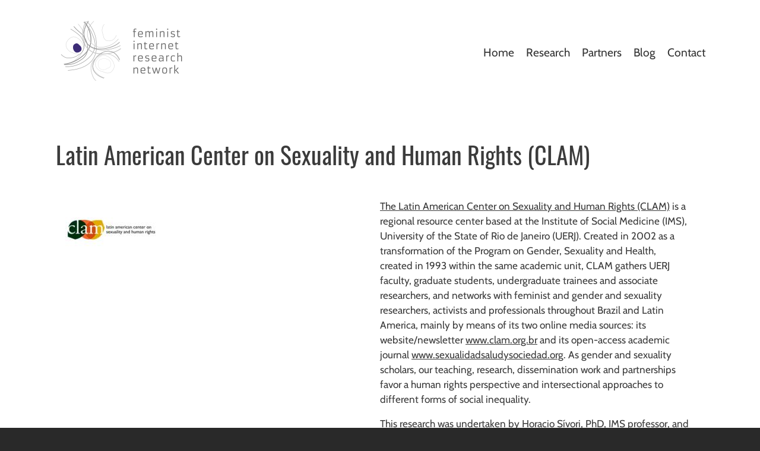

--- FILE ---
content_type: text/html; charset=UTF-8
request_url: https://firn.genderit.org/researcher/latin-american-center-sexuality-and-human-rights-clam
body_size: 6208
content:
<!DOCTYPE html>
<html lang="en" dir="ltr">
  <head>
    <meta charset="utf-8" />
<script>var _paq = _paq || [];(function(){var u=(("https:" == document.location.protocol) ? "https://matomo.apc.org/" : "https://matomo.apc.org/");_paq.push(["setSiteId", "21"]);_paq.push(["setTrackerUrl", u+"matomo.php"]);_paq.push(["setDoNotTrack", 1]);if (!window.matomo_search_results_active) {_paq.push(["trackPageView"]);}_paq.push(["setIgnoreClasses", ["no-tracking","colorbox"]]);_paq.push(["enableLinkTracking"]);var d=document,g=d.createElement("script"),s=d.getElementsByTagName("script")[0];g.type="text/javascript";g.defer=true;g.async=true;g.src=u+"matomo.js";s.parentNode.insertBefore(g,s);})();</script>
<meta name="Generator" content="Drupal 10 (https://www.drupal.org)" />
<meta name="MobileOptimized" content="width" />
<meta name="HandheldFriendly" content="true" />
<meta name="viewport" content="width=device-width, initial-scale=1, shrink-to-fit=no" />
<meta http-equiv="x-ua-compatible" content="ie=edge" />
<link rel="icon" href="/themes/custom/firn/favicon.ico" type="image/vnd.microsoft.icon" />
<link rel="canonical" href="https://firn.genderit.org/researcher/latin-american-center-sexuality-and-human-rights-clam" />
<link rel="shortlink" href="https://firn.genderit.org/node/22" />

    <title>Latin American Center on Sexuality and Human Rights (CLAM) | Feminist Internet Research Network</title>
    <link rel="stylesheet" media="all" href="/core/modules/system/css/components/align.module.css?t8sx7z" />
<link rel="stylesheet" media="all" href="/core/modules/system/css/components/fieldgroup.module.css?t8sx7z" />
<link rel="stylesheet" media="all" href="/core/modules/system/css/components/container-inline.module.css?t8sx7z" />
<link rel="stylesheet" media="all" href="/core/modules/system/css/components/clearfix.module.css?t8sx7z" />
<link rel="stylesheet" media="all" href="/core/modules/system/css/components/details.module.css?t8sx7z" />
<link rel="stylesheet" media="all" href="/core/modules/system/css/components/hidden.module.css?t8sx7z" />
<link rel="stylesheet" media="all" href="/core/modules/system/css/components/item-list.module.css?t8sx7z" />
<link rel="stylesheet" media="all" href="/core/modules/system/css/components/js.module.css?t8sx7z" />
<link rel="stylesheet" media="all" href="/core/modules/system/css/components/nowrap.module.css?t8sx7z" />
<link rel="stylesheet" media="all" href="/core/modules/system/css/components/position-container.module.css?t8sx7z" />
<link rel="stylesheet" media="all" href="/core/modules/system/css/components/reset-appearance.module.css?t8sx7z" />
<link rel="stylesheet" media="all" href="/core/modules/system/css/components/resize.module.css?t8sx7z" />
<link rel="stylesheet" media="all" href="/core/modules/system/css/components/system-status-counter.css?t8sx7z" />
<link rel="stylesheet" media="all" href="/core/modules/system/css/components/system-status-report-counters.css?t8sx7z" />
<link rel="stylesheet" media="all" href="/core/modules/system/css/components/system-status-report-general-info.css?t8sx7z" />
<link rel="stylesheet" media="all" href="/core/modules/system/css/components/tablesort.module.css?t8sx7z" />
<link rel="stylesheet" media="all" href="/core/modules/views/css/views.module.css?t8sx7z" />
<link rel="stylesheet" media="all" href="/themes/contrib/bootstrap_barrio/css/components/variables.css?t8sx7z" />
<link rel="stylesheet" media="all" href="/themes/contrib/bootstrap_barrio/css/components/user.css?t8sx7z" />
<link rel="stylesheet" media="all" href="/themes/contrib/bootstrap_barrio/css/components/progress.css?t8sx7z" />
<link rel="stylesheet" media="all" href="/themes/contrib/bootstrap_barrio/css/components/node.css?t8sx7z" />
<link rel="stylesheet" media="all" href="/themes/contrib/bootstrap_barrio/css/components/affix.css?t8sx7z" />
<link rel="stylesheet" media="all" href="/themes/contrib/bootstrap_barrio/css/components/book.css?t8sx7z" />
<link rel="stylesheet" media="all" href="/themes/contrib/bootstrap_barrio/css/components/contextual.css?t8sx7z" />
<link rel="stylesheet" media="all" href="/themes/contrib/bootstrap_barrio/css/components/feed-icon.css?t8sx7z" />
<link rel="stylesheet" media="all" href="/themes/contrib/bootstrap_barrio/css/components/field.css?t8sx7z" />
<link rel="stylesheet" media="all" href="/themes/contrib/bootstrap_barrio/css/components/header.css?t8sx7z" />
<link rel="stylesheet" media="all" href="/themes/contrib/bootstrap_barrio/css/components/help.css?t8sx7z" />
<link rel="stylesheet" media="all" href="/themes/contrib/bootstrap_barrio/css/components/icons.css?t8sx7z" />
<link rel="stylesheet" media="all" href="/themes/contrib/bootstrap_barrio/css/components/image-button.css?t8sx7z" />
<link rel="stylesheet" media="all" href="/themes/contrib/bootstrap_barrio/css/components/item-list.css?t8sx7z" />
<link rel="stylesheet" media="all" href="/themes/contrib/bootstrap_barrio/css/components/list-group.css?t8sx7z" />
<link rel="stylesheet" media="all" href="/themes/contrib/bootstrap_barrio/css/components/media.css?t8sx7z" />
<link rel="stylesheet" media="all" href="/themes/contrib/bootstrap_barrio/css/components/page.css?t8sx7z" />
<link rel="stylesheet" media="all" href="/themes/contrib/bootstrap_barrio/css/components/search-form.css?t8sx7z" />
<link rel="stylesheet" media="all" href="/themes/contrib/bootstrap_barrio/css/components/shortcut.css?t8sx7z" />
<link rel="stylesheet" media="all" href="/themes/contrib/bootstrap_barrio/css/components/sidebar.css?t8sx7z" />
<link rel="stylesheet" media="all" href="/themes/contrib/bootstrap_barrio/css/components/site-footer.css?t8sx7z" />
<link rel="stylesheet" media="all" href="/themes/contrib/bootstrap_barrio/css/components/skip-link.css?t8sx7z" />
<link rel="stylesheet" media="all" href="/themes/contrib/bootstrap_barrio/css/components/table.css?t8sx7z" />
<link rel="stylesheet" media="all" href="/themes/contrib/bootstrap_barrio/css/components/tabledrag.css?t8sx7z" />
<link rel="stylesheet" media="all" href="/themes/contrib/bootstrap_barrio/css/components/tableselect.css?t8sx7z" />
<link rel="stylesheet" media="all" href="/themes/contrib/bootstrap_barrio/css/components/tablesort-indicator.css?t8sx7z" />
<link rel="stylesheet" media="all" href="/themes/contrib/bootstrap_barrio/css/components/ui.widget.css?t8sx7z" />
<link rel="stylesheet" media="all" href="/themes/contrib/bootstrap_barrio/css/components/tabs.css?t8sx7z" />
<link rel="stylesheet" media="all" href="/themes/contrib/bootstrap_barrio/css/components/toolbar.css?t8sx7z" />
<link rel="stylesheet" media="all" href="/themes/contrib/bootstrap_barrio/css/components/vertical-tabs.css?t8sx7z" />
<link rel="stylesheet" media="all" href="/themes/contrib/bootstrap_barrio/css/components/views.css?t8sx7z" />
<link rel="stylesheet" media="all" href="/themes/contrib/bootstrap_barrio/css/components/webform.css?t8sx7z" />
<link rel="stylesheet" media="all" href="/themes/contrib/bootstrap_barrio/css/components/ui-dialog.css?t8sx7z" />
<link rel="stylesheet" media="all" href="/themes/contrib/bootstrap_barrio/css/colors/messages/messages-white.css?t8sx7z" />
<link rel="stylesheet" media="all" href="/core/../themes/contrib/bootstrap_barrio/components/menu_main/menu_main.css?t8sx7z" />
<link rel="stylesheet" media="all" href="//cdn.jsdelivr.net/npm/bootstrap@5.0.0-beta1/dist/css/bootstrap.min.css" />
<link rel="stylesheet" media="all" href="/themes/custom/firn/css/colors.css?t8sx7z" />
<link rel="stylesheet" media="all" href="/themes/custom/firn/css/style.css?t8sx7z" />
<link rel="stylesheet" media="print" href="/themes/contrib/bootstrap_barrio/css/print.css?t8sx7z" />

    
  </head>
  <body class="layout-no-sidebars page-node-22 path-node node--type-researcher">
    <a href="#main-content" class="visually-hidden-focusable">
      Skip to main content
    </a>
    
      <div class="dialog-off-canvas-main-canvas" data-off-canvas-main-canvas>
    
<div id="page-wrapper">
  <div id="page">
  
           <header id="header"class="header" role="banner" aria-label="Site header">
          

  <section class="container">
   <div class="region region-firn-header row align-items-center justify-content-lg-end">
 	<div id="block-firn-logosmall" class="block-content-basic block block-block-content block-block-contentba28abcb-e71c-46f9-a7a1-7419c37f0d78 col-12 col-md-3">
  
    
      <div class="content">
      
            <div class="clearfix text-formatted field field--name-body field--type-text-with-summary field--label-hidden field__item"><p><a href="/"><img alt="Feminist Internet Research Network" src="/themes/custom/firn/images/firn-logo-small-purple.png" width class="align-left"></a></p></div>
      
    </div>
  </div>
<nav role="navigation" aria-labelledby="block-firn-mainnavigation-menu" id="block-firn-mainnavigation" class="block block-menu navigation menu--main col-12 col-md-9">
            
  <h2 class="visually-hidden" id="block-firn-mainnavigation-menu">Main navigation</h2>
  

        
              <ul class="clearfix nav navbar-nav" data-component-id="bootstrap_barrio:menu_main">
                    <li class="nav-item">
                          <a href="/" class="nav-link nav-link--" data-drupal-link-system-path="&lt;front&gt;">Home</a>
              </li>
                <li class="nav-item">
                          <a href="/research" class="nav-link nav-link--research" data-drupal-link-system-path="research">Research</a>
              </li>
                <li class="nav-item">
                          <a href="/partners" class="nav-link nav-link--partners" data-drupal-link-system-path="partners">Partners</a>
              </li>
                <li class="nav-item">
                          <a href="/blog" class="nav-link nav-link--blog" data-drupal-link-system-path="blog">Blog</a>
              </li>
                <li class="nav-item">
                          <a href="/connect" class="nav-link nav-link--connect" data-drupal-link-system-path="node/15">Contact</a>
              </li>
        </ul>
  



  </nav>

   </div>
  </section>

      </header>
         
            	 <div id="main-wrapper" class="layout-main-wrapper">
	   <div id="main" class="container">
	      	  
	        <main class="main-content col" id="content" role="main">
	           <section class="section">
	              <a id="main-content" tabindex="-1"></a>
	                <div data-drupal-messages-fallback class="hidden"></div><div id="block-firn-content" class="block block-system block-system-main-block">
  
    
      <div class="content">
      




<article data-history-node-id="22" class="node node--type-researcher node--promoted node--view-mode-full clearfix container">

  <div class="node__content clearfix row">
	<div class="row">
	   <div class="col-12 ">
		   <h1>Latin American Center on Sexuality and Human Rights (CLAM)</h1>
	    </div>
	</div>
	
	<div class="row">
	   <div class="col-12 col-lg-6">
		<div class="row">
		   
            <div class="field field--name-field-researcher-logo-photo field--type-image field--label-hidden field__item">  <img loading="lazy" src="/sites/default/files/styles/medium/public/2021-07/clam-logo.jpg?itok=ZTUcnJjJ" width="220" height="104" alt="CLAM logo" class="image-style-medium" />


</div>
      
		 </div>
		 <div class="row">
		   
		 </div>
	    </div>

	   <div class="col-12 col-lg-6">
		
            <div class="clearfix text-formatted field field--name-body field--type-text-with-summary field--label-hidden field__item"><p><a href="https://www.clam.org.br">The Latin American Center on Sexuality and Human Rights (CLAM)</a> is a regional resource center based at the Institute of Social Medicine (IMS), University of the State of Rio de Janeiro (UERJ). Created in 2002 as a transformation of the Program on Gender, Sexuality and Health, created in 1993 within the same academic unit, CLAM gathers UERJ faculty, graduate students, undergraduate trainees and associate researchers, and networks with feminist and gender and sexuality researchers, activists and professionals throughout Brazil and Latin America, mainly by means of its two online media sources: its website/newsletter <a href="http://www.clam.org.br">www.clam.org.br</a> and its open-access academic journal <a href="http://www.sexualidadsaludysociedad.org">www.sexualidadsaludysociedad.org</a>. As gender and sexuality scholars, our teaching, research, dissemination work and partnerships favor a human rights perspective and intersectional approaches to different forms of social inequality.</p>

<p>This research was undertaken by Horacio Sívori, PhD, IMS professor, and Bruno Zilli, PhD, associate researcher, both social anthropologists in the field of sexuality studies. At different stages, Elaine Rabello, PhD, digital media researcher and formerly IMS professor, collaborated with digital research design; Tatiana de Laai, Phd, was workshop rapporteur and social media ethnographer; and Fabio Gouveia, PhD, Fiocruz researcher and faculty, curated our digital datasets. Jandira Queiroz, Brazilian civil society coordinator at Amnesty International, coordinated our workshop with prospective academic and activist partners. Maria Leão, PhD candidate at IMS, helped with the literature review. Roxana Bassi, with the APC tech team, developed our LimeSurvey instrument and stored its dataset; and Eliane De Paula, PhD, performed the statistical analysis of survey results. Silvia Aguião, PhD, CLAM and AFRO/CEBRAP researcher, acted as online interviewer.</p>

<p>While our earlier research had addressed digital network engagement with sexuality politics, our approach to feminist internet research began in 2008 when, in partnership with the Sexuality Policy Watch, we conducted a Brazilian case study as part of the APC WRP EROTICS project. Both those partnerships and the FIRN framework have been key at shaping our intellectual and institutional investments, reflection and engagement with gender, sex politics and the internet.</p></div>
      
	    </div>
	</div>

  </div>
</article>

    </div>
  </div>
<div class="views-element-container block block-views block-views-blockresearcher-list-of-researches-block-1" id="block-firn-views-block-researcher-list-of-researches-block-1">
  
    
      <div class="content">
      <div><div class="container view view-researcher-list-of-researches view-id-researcher_list_of_researches view-display-id-block_1 js-view-dom-id-732b00a330b5a6eb087b049156b02d314130aa0b65d40d2db19dc96b9bcd756d">
  
    
      <div class="view-header">
      <h2>Researches</h2>
    </div>
      
      <div class="view-content row">
          <div class="row views-row">
    <div class="views-field views-field-title"><span class="field-content"><a href="/research/brazilian-feminist-responses-online-hate-speech-seeing-online-violence-through" hreflang="en">Brazilian feminist responses to online hate speech: Seeing online violence through an intersectional lens</a></span></div>
  </div>
    <div class="row views-row">
    <div class="views-field views-field-title"><span class="field-content"><a href="/research/anti-rights-discourse-brazilian-social-media-digital-networks-violence-and-sex-politics" hreflang="en">Anti-rights discourse in Brazilian social media: Digital networks, violence and sex politics</a></span></div>
  </div>

    </div>
  
      
          </div>
</div>

    </div>
  </div>
<div class="views-element-container block block-views block-views-blockpartners-other-partners-logos" id="block-firn-views-block-partners-other-partners-logos">
  
    
      <div class="content">
      <div><div class="container view view-partners view-id-partners view-display-id-other_partners_logos js-view-dom-id-7de0132d285dc7e2e32264d94a5556ecdefabecbba927fcf1d0fbda4fa966b2b">
  
    
      <div class="view-header">
      <h2>Other partners</h2>
    </div>
      
      <div class="view-content row">
          <div class="views-view-grid horizontal cols-8 clearfix col">
            <div class="row views-row clearfix row-1">
                  <div class="views-col col-1" style="width: 12.5%;">
            <div class="views-field views-field-field-researcher-logo-photo"><div class="field-content">  <a href="/researcher/bluelink-foundation"><img loading="lazy" src="/sites/default/files/styles/thumbnail/public/2021-08/bluelink%20logo.png?itok=C2ct4msp" width="100" height="54" alt="BlueLink" class="image-style-thumbnail" />

</a>
</div></div>
          </div>
                  <div class="views-col col-2" style="width: 12.5%;">
            <div class="views-field views-field-field-researcher-logo-photo"><div class="field-content">  <a href="/researcher/centre-internet-and-society"><img loading="lazy" src="/sites/default/files/styles/thumbnail/public/2021-03/CIS_logo_transparent_small.png?itok=yj_PbF2w" width="100" height="38" alt="Centre for Internet and Society" class="image-style-thumbnail" />

</a>
</div></div>
          </div>
                  <div class="views-col col-3" style="width: 12.5%;">
            <div class="views-field views-field-field-researcher-logo-photo"><div class="field-content">  <a href="/researcher/coding-rights"><img loading="lazy" src="/sites/default/files/styles/thumbnail/public/2021-08/coding%20rights%20logo.jpg?itok=mFMkbiRO" width="100" height="100" alt="Coding Rights" class="image-style-thumbnail" />

</a>
</div></div>
          </div>
                  <div class="views-col col-4" style="width: 12.5%;">
            <div class="views-field views-field-field-researcher-logo-photo"><div class="field-content">  <a href="/researcher/core23lab"><img loading="lazy" src="/sites/default/files/styles/thumbnail/public/2023-08/core23lab_0.png?itok=lD2M2R1D" width="100" height="28" alt="core23lab" class="image-style-thumbnail" />

</a>
</div></div>
          </div>
                  <div class="views-col col-5" style="width: 12.5%;">
            <div class="views-field views-field-field-researcher-logo-photo"><div class="field-content">  <a href="/researcher/kaos-gl-association"><img loading="lazy" src="/sites/default/files/styles/thumbnail/public/2023-08/KAOS.png?itok=aQNtAU3n" width="49" height="100" alt="KAOS GL association" class="image-style-thumbnail" />

</a>
</div></div>
          </div>
                  <div class="views-col col-6" style="width: 12.5%;">
            <div class="views-field views-field-field-researcher-logo-photo"><div class="field-content">  <a href="/researcher/kryss-network"><img loading="lazy" src="/sites/default/files/styles/thumbnail/public/2021-07/kryss-logo.png?itok=clwBEjFQ" width="100" height="30" alt="KRYSS Network logo" class="image-style-thumbnail" />

</a>
</div></div>
          </div>
                  <div class="views-col col-7" style="width: 12.5%;">
            <div class="views-field views-field-field-researcher-logo-photo"><div class="field-content"><div></div></div></div>
          </div>
                  <div class="views-col col-8" style="width: 12.5%;">
            <div class="views-field views-field-field-researcher-logo-photo"><div class="field-content">  <a href="/researcher/pollicy"><img loading="lazy" src="/sites/default/files/styles/thumbnail/public/2021-07/Pollicy_2.jpg?itok=6DXJ2jiC" width="100" height="35" alt="Pollicy logo" class="image-style-thumbnail" />

</a>
</div></div>
          </div>
              </div>
      </div>

    </div>
  
          </div>
</div>

    </div>
  </div>


	           </section>
	        </main>
	  
	   </div>
	 </div>
             

    
    		   	     
		   	    
           <footer class="site-footer">
                      <div class="container"> 
		          <section class="row region region-footer">
    <div id="block-firn-logos" class="block-content-basic block block-block-content block-block-contentaa6bd96e-a77d-4147-9220-d8a8d9096c65">
  
    
      <div class="content">
      
            <div class="clearfix text-formatted field field--name-body field--type-text-with-summary field--label-hidden field__item"><p>The FIRN is a collaborative and multidisciplinary research project led by the Association for Progressive Communications (APC), funded by the International Development Research Centre (IDRC).</p>

<p>The project draws on the study “<a class="d-inline" href="https://www.apc.org/en/pubs/executive-summary-mapping-research-gender-and-digital-technology">Mapping research in gender and digital technology</a>” carried out by APC and commissioned by IDRC, and the <a href="https://feministinternet.net/">Feminist Principles of the Internet</a> (FPIs) collectively crafted by feminists and activists, primarily located in the global South.</p>

<p>&nbsp;</p>

<p><a href="https://www.apc.org"><img src="/themes/custom/firn/images/apc-logo.png"></a> <a href="https://firn.genderit.org"><img src="/themes/custom/firn/images/firn-logo.png"></a> <a href="https://www.idrc.ca/en"><img src="/themes/custom/firn/images/idrc-logo.png"></a></p>

<p>Association for Progressive Communications (APC) 2024<br>
Unless otherwise stated, content on this site is licensed under <a href="https://creativecommons.org/licenses/by/4.0/">Creative Commons Attribution 4.0 International (CC BY 4.0)</a></p>
</div>
      
    </div>
  </div>

  </section>

	    </div>
                 </footer>
       
  </div>
</div>

  </div>

    
    <script type="application/json" data-drupal-selector="drupal-settings-json">{"path":{"baseUrl":"\/","pathPrefix":"","currentPath":"node\/22","currentPathIsAdmin":false,"isFront":false,"currentLanguage":"en"},"pluralDelimiter":"\u0003","suppressDeprecationErrors":true,"matomo":{"disableCookies":false,"trackMailto":true},"statistics":{"data":{"nid":"22"},"url":"\/core\/modules\/statistics\/statistics.php"},"user":{"uid":0,"permissionsHash":"a58277ddde834d5c587737ebb4cddc418270f35b67f5ac0b3938cbf7b4480071"}}</script>
<script src="/core/assets/vendor/jquery/jquery.min.js?v=3.7.1"></script>
<script src="/core/misc/drupalSettingsLoader.js?v=10.5.6"></script>
<script src="/core/misc/drupal.js?v=10.5.6"></script>
<script src="/core/misc/drupal.init.js?v=10.5.6"></script>
<script src="/themes/contrib/bootstrap_barrio/js/barrio.js?v=10.5.6"></script>
<script src="//cdn.jsdelivr.net/npm/bootstrap@5.0.0-beta1/dist/js/bootstrap.bundle.min.js"></script>
<script src="/themes/custom/firn/js/global.js?v=10.5.6"></script>
<script src="/themes/custom/firn/js/focus-areas.js?v=10.5.6"></script>
<script src="/modules/contrib/matomo/js/matomo.js?v=10.5.6"></script>
<script src="/core/modules/statistics/statistics.js?v=10.5.6"></script>

  </body>
</html>


--- FILE ---
content_type: text/css
request_url: https://firn.genderit.org/themes/custom/firn/css/style.css?t8sx7z
body_size: 22256
content:
/**
 * @file
 * Subtheme specific CSS.
 */
 
 /* FONTS */
 
 @font-face {
	font-family: 'Cabin-Regular';
	font-style: normal;
	src: url('../fonts/Cabin-Regular.ttf')  format('truetype');
}

@font-face {
	font-family: 'Cabin-Bold';
	font-style: bold;
	src: url('../fonts/Cabin-Bold.ttf')  format('truetype');
}

@font-face {
	font-family: 'Oswald-Bold';
	font-style: bold;
	src: url('../fonts/Oswald-Bold.ttf')  format('truetype');
}

@font-face {
	font-family: 'Oswald-Regular';
	font-style: normal;
	src: url('../fonts/Oswald-Regular.ttf')  format('truetype');
}

* {
	font-family: "Cabin-Regular"
}
 
 
h1, h2, h3, h4, h5, h6, .h1, .h2, .h3, .h4, .h5, .h6,
h1 a, h2 a, h3 a, h4 a, h5 a, h6 a {
	/* font-family: "Oswald-Bold" */
	font-family: "Cabin-Regular";
}

 a, a:hover, a:active, a:focus,
 p a, p a:hover, p a:active, p a:focus,
  .link {
    color: #3b3b3b;
}

main#content {
	padding: 0;
}

article {
	padding: 60px 0 100px 0;
}

img {
  max-width: 100%;
  height: auto;
}

.content img {
    margin-bottom: 20px;
}

.ui-widget-content p a {
    color: #3b3b3b;
}


/* BLOCKQUOTE
Source: https://codepen.io/jimmycow/pen/LmjVaz */

blockquote{
  font-size: 1.4em;
  font-style:italic;
  color: #555555;
  padding:1.2em 30px 1.2em 75px;
  margin: 30px 0;
  border-left: 4px solid #333333 ;
  line-height:1.6;
  position: relative;
  background:#EDEDED;
}

blockquote::before{
  font-family:Arial;
  content: "\201C";
  color:#333333;
  font-size:4em;
  position: absolute;
  left: 10px;
  top:-10px;
}

blockquote::after{
  content: '';
}

blockquote span{
  display:block;
  color:#333333;
  font-style: normal;
  font-weight: bold;
  margin-top:1em;
}

/*
.page-view-home header .container {
display: block;
} */

/* MAIN NAVIGATION*/ 
#block-firn-mainnavigation .navbar-nav {
    flex-direction: row;
    justify-content: flex-end; /* align to right side */
}

/* Center on mobile phones*/
@media (max-width: 767.98px) {
	#block-firn-mainnavigation .navbar-nav {
	  flex-direction: row;
	  justify-content: center;
	}
}



#block-firn-mainnavigation .nav-item {
    display: inline-block;
    margin: 10px;
    text-transform: uppercase;
    font-size: 1.2em;
}





#block-firn-mainnavigation .nav-item a {
	color: #333;
	text-transform: none;
	margin: 10px 30px 10px 0;
}

@media (max-width: 575.98px) {
	#block-firn-mainnavigation .nav-item a {
		margin-right: 10px;
	}
}

#block-firn-mainnavigation .nav-item a:hover {
	text-decoration: none;
	border-bottom: 2px solid #333;
	padding-bottom: 0;
	color: #333;
}

.page-view-home #block-firn-mainnavigation .nav-item a,
.page-view-latest #block-firn-mainnavigation .nav-item a {
	color: #ffffff;
}

.page-view-home #block-firn-mainnavigation .nav-item a:hover,
.page-view-latest #block-firn-mainnavigation .nav-item a:hover {
	text-decoration: none;
	border-bottom: 2px solid #fff;
	padding-bottom: 0;
	color: #ffffff;
}

/* last nav item*/
#block-firn-mainnavigation .navbar-nav:last-child a {
	margin-right: 0;
}

/* HOMEPAGE: HEADER */

.page-view-home header#header,
.page-view-latest header#header {
	background-image: url("https://firn.genderit.org/themes/custom/firn/images/header.png");
	background-position: center; 
	background-repeat: no-repeat; 
	background-size: cover;
	min-height: 530px;
	background-color: #3a2977;
}

#block-firn-headerlogoanddescription {
	padding-top: 100px;
	padding-bottom: 100px;
}

@media (max-height: 530px) {
	#block-firn-headerlogoanddescription {
		padding-top: 0;
		padding-bottom: 0;
	}
}

#block-firn-headerlogoanddescription p {
	margin-bottom: 0;
	color: #ffffff;
	font-size: 1.2em;
}

#block-firn-headerlogoanddescription img {
	max-width: 100%;
	height: auto;
	margin-top: 80px;
}

@media (max-width: 991.98px) {
	#block-firn-headerlogoanddescription img {
	  margin-top: 0;
	  margin-bottom: 60px;
	  padding: 10px;
	}

	#block-firn-headerlogoanddescription p {
		font-size: 1.6em;
		padding:10px;
	}

	#block-firn-logo p {
		text-align: center;
	}
}

/* Latest view styles */

.page-view-latest .card {
	border: 0;
}

.page-view-latest .card .card-body {
	padding: 0 0 2.5rem;
}

.page-view-latest .card h2.h5 {
	font-weight: 400;
	font-size: 16px;
	line-height: 150%;
	letter-spacing: 0;
	margin-bottom: 4px;
}

.page-view-latest .card h2.h5 a {
	text-decoration: none;
}

.page-view-latest .card .card-meta {
	font-size: 14px;
	color: #35493C;
	line-height: 150%;
	letter-spacing: 0;
}
.page-view-latest .card .card-meta .author {
	color: #BB3A76;
}
.page-view-latest .card .card-meta .author:not(:empty):before {
	content: '| ';
	color: #35493C;
	display: inline-block;
	margin: 0 6px 0 3px;
}
.page-view-latest .card .card-meta .type {
	background: #225F6E;
	color: #fff;
	padding: 4px 5px;
	display: inline-block;
	margin-top: 8px;
	font-size: 12px;
}

/* HOMEPAGE: FOCUS AREAS */
.view-id-home .areabox {
		position: relative;
		box-shadow: rgba(0, 0, 0, 0.35) 0px 4px 5px;
}

.view-id-home .focus-area-image img {
	display: block;
}

.view-id-home .focus-area-title a {
	position: absolute;
	bottom: 20%;
	background: #333;
	font-size: 20px;
	padding: 20px;
	right: 0;
	width: 50%;
	color: white;
	text-decoration: none;
}

.view-id-home .views-col {
	position: relative;
}

#content-window .row {
	max-width: 1320px;
	padding-right: var(--bs-gutter-x,.75rem);
	padding-right: 0;
	padding-left: var(--bs-gutter-x,.75rem);
	margin-right: auto;
	margin-left: auto;
	margin-top: 40px;
}

#content-window h3 {
	color: black;
	font-size: 2rem;
	font-weight: 600;
}
#content-window h4 {
	color: black;
	font-weight: 600;
	margin-bottom: 20px;
	
}
#content-window img {
	padding: 25px 0;
}

#content-window .articles h4 {
	border-bottom: 10px solid #3b3b3b;
	display: inline-block;
	padding-bottom: 10px;
	margin-bottom: 30px;
}

#content-window a,
#content-window a:hover,
#content-window a:focus,
#content-window a:active {
	color: #3b3b3b;
	padding-bottom: 30px;
	display: block;
	text-decoration: none;
	font-size: 18px;
}

#content-window .scroll{
	overflow-y: auto;
	scrollbar-width: auto;
	scrollbar-color: #4e4943 #f0eada;
	max-height: 800px;
	margin: 20px 0;
}

#content-window .col-lg-6 {
	box-shadow: none;
}


.overlay {
    position: absolute;
    top: 0;
    left: 0;
    height: 100%;
    width: 100%;
    z-index: 50;
    background-color: #00000099;
}

#content-window .articles {
    background-color: #ffd021;
    padding: 50px;
}

#block-firn-views-block-focus-area-articles-block-2 {
	display: none;
}


/* HOMEPAGE: MORE ABOUT FIRN */

#block-firn-moreaboutfirn {
	padding-top: 100px;
	padding-bottom: 100px;
	text-align: center;
}

#block-firn-moreaboutfirn h2{
	color: black;
	font-size: 2.5rem;
	padding-bottom: 50px;
	text-transform: uppercase;
	font-family: "Oswald-Bold";
}

#connect {
	background-image: url("https://firn.genderit.org/themes/custom/firn/images/connect.png");
	background-position: center;
	background-repeat: no-repeat;
}

#block-firn-connectwithus {
	color: #fff;
	text-align: center;
	display: block;
	min-height: 400px;
	padding-top: 265px;
}

@media (max-width: 991.98px) {
	#block-firn-connectwithus {
		padding: 30px;
		padding-top: 200px;
	}
}

#block-firn-connectwithus h2 {
	font-size: 2.5em;
}

#block-firn-connectwithus a {
	color: #fff;
	text-decoration: none;
	font-family: "Oswald-Bold";
}

#block-firn-connectwithus a:hover, #block-firn-connectwithus a:active {
	font-weight: bold;
	color: rgba(255,255,255, 0.8)
}

/* HOMEPAGE: RESEARCH */

#pre_footer {
	background-color: #ffd021;
}

/* Attach row properties on vertical grid so it displays in two columns */
#block-firn-views-block-research-block-research-2 .vertical {
		--bs-gutter-x: 1.5rem;
		--bs-gutter-y: 0;
		display: flex;
		flex-wrap: wrap;
		margin-top: calc(var(--bs-gutter-y) * -1);
		margin-right: calc(var(--bs-gutter-x)/ -2);
		margin-left: calc(var(--bs-gutter-x)/ -2);
}

#block-firn-views-block-research-block-research-2,
#block-firn-views-block-resources-research {
	  padding-top: 100px;
  padding-bottom: 100px;
}
#block-firn-views-block-research-block-research-2 h2,
#block-firn-views-block-resources-research h2 {
	padding-bottom: 50px;
	color: black;
	font-size: 2.5rem;
	font-family: "Oswald-Bold";
}
/*
#block-firn-views-block-research-block-research-2 .view-content {
	margin-left: 5px;
	margin-right: 5px;
} */

#block-firn-views-block-research-block-research-2 .view-content a {
		padding: 10px 0 40px 0;
		display: block;
		font-size: 1.3rem;
		text-decoration: none;
		color: black;
		border-bottom: 1px solid #655a2f;
		width: 93%;
		margin-bottom: 20px;
}

@media (max-width: 1199.98px) { 
	#block-firn-views-block-research-block-research-2 .view-content a,
	#block-firn-views-block-resources-research .view-content a {
		font-size: 1.4rem;
	}
 }


@media (max-width: 991.98px) {
	#block-firn-views-block-research-block-research-2 h2,
	#block-firn-views-block-resources-research h2 {
		width: 100%;
		padding-bottom: 50px;
		color: black;
	}

	#block-firn-views-block-research-block-research-2 a,
	#block-firn-views-block-resources-research a {
		padding: 10px 0 40px 0;
		padding-bottom: 40px;
		display: block;
		font-size: 1.7rem;
		text-decoration: none;
		color: black;
		border-bottom: 1px solid #655a2f;
		padding-bottom: 40px;
		margin-bottom: 30px;
	}
}

/* FOOTER */

.site-footer {
	background: #333;
	color: #c0c0c0;
	color: rgba(255, 255, 255, 0.65);
}

.site-footer .content {
	font-size: 0.857em;
}

.site-footer a, .site-footer a.is-active {
	color: #fcfcfc;
	color: rgba(255, 255, 255, 0.8);
}

.site-footer a:hover, .site-footer a:focus {
  color: #fefefe;
  color: rgba(255, 255, 255, 0.95);
}

.site-footer .block {
	border: none;
} 

.site-footer__bottom {
	margin-top: 0;
	border-top:none;
}

.site-footer p a {
	display: inline-block;
}

.site-footer img {
	margin-right: 25px;
	max-width: 200px;
	margin-bottom: 20px;
}




/* SINGLE RESEARCH PAGE */

.node--type-article h1 {
	font-weight: bold;
	color: black;
	font-family: 'Oswald-Bold', sans-serif;
	line-height: 1.3em;
	font-size: 2.6em;
}

.field--name-field-researcher a {
	color: gray;
	text-decoration: none;
	padding-top: 15px;
	font-size: 1.4em;
	display: block;
}

.field--name-field-researcher a:hover {
	color: #000000;
}

.node--type-article .btn, .node--type-article .btn-primary:active, .node--type-article .btn-primary.active {
	border-radius: 0;
	background-color: #3a2977;
	border-color: #3a2977;
	margin-bottom: 20px;
}

.node--type-article .btn-primary:hover {
	background-color: #333333;
	margin-bottom: 20px;
}


.node--type-article .field--name-field-downloadable-report-public {
	margin-top: 60px;
}


/* About this research title */
.field--name-field-summary .field__label {
	color: black;
	padding-bottom: 20px;
	font-size: 1.6rem;
	font-family: "Oswald-Regular";
}


.views-field-field-focus-area a,
.views-field-field-focus-area a:hover,
.views-field-field-focus-area a:focus,
.views-field-field-focus-area a:active,
.field--name-field-focus-area a,
.field--name-field-focus-area a:hover,
.field--name-field-focus-area a:focus,
.field--name-field-focus-area a:active,
.field--name-field-focus-areas .field__item a{
	background: #ffd021;
	padding: 5px 12px;
	margin-right: 10px;
	margin-bottom: 10px;
	color: black;
	text-decoration: none;
	font-size: 1.1em;
	display: inline-block;
}

.field--name-field-highlight {
	font-size: 1.2em;
	color: #000;
	font-family: "Cabin-Bold";
}

.node--type-article #images {
	margin: 30px 0;
}


/* ACCORDION */

.field--name-field-accordion {
	margin-bottom: 50px;
	border-bottom: 1px solid black;
}
.ui-accordion .ui-accordion-header {
	border-radius: 0;
	padding: 1.1em .5em 1.1em 0;
}
.ui-accordion .ui-accordion-content {
	padding: .5em .5em .5em 0;
}

.ui-accordion .ui-accordion-content h2 {
	font-family: "Oswald-Regular";
}
.ui-accordion .ui-accordion-content h3 {
	font-size: 1.6rem;
	font-family: "Oswald-Regular";
}

.ui-state-active, .ui-widget-content .ui-state-active, .ui-widget-header .ui-state-active, a.ui-button:active, .ui-button:active, .ui-button.ui-state-active:hover {
	border: none;
	border-top: 1px solid #000000;
	background: none;
	font-weight: normal;
	color: #000000;
}

h3.accordion-title a,
.ui-state-default a, 
.ui-state-default a:link, 
.ui-state-default a:visited, 
a.ui-button, 
a:link.ui-button, 
a:visited.ui-button, 
.ui-button {
	color: black;
	font-size: 2.5rem;
	font-size: 1.6rem;
	padding-bottom: 20px;
	text-transform: none;
	font-family: "Oswald-Regular";
	;
}

.ui-corner-all, .ui-corner-bottom, .ui-corner-right, .ui-corner-br {
	border-bottom-right-radius: 0;
	border-bottom-left-radius: 0;
	border-top-right-radius: 0;
	border-top-left-radius: 0;
}

.ui-state-default, .ui-widget-content .ui-state-default, .ui-widget-header .ui-state-default, .ui-button, html .ui-button.ui-state-disabled:hover, html .ui-button.ui-state-disabled:active {
	border: none;
	border-top: 1px solid #000000;
	background: none;
	font-weight: normal;
	color: #000;
}

.ui-icon, .ui-widget-content .ui-icon {
	display: none;
}


.ui-widget-content {
	border: none;
}

    
/*  RESEARCHER PAGE - OGANIZATION */

.node--type-researcher h1 {
	margin-bottom: 50px;
}
    
.node--type-researcher .field--name-field-focus-areas .field__label  {
	text-transform: uppercase;
	font-weight: bold;
	font-size: 1.1em;
	margin-top: 20px;
	margin-bottom: 10px;
}

.node--type-researcher .node__content .field--type-text-with-summary a,
.node--type-researcher .node__content .field--type-text-with-summary a:hover,
.node--type-researcher .node__content .field--type-text-with-summary a:active {
	color: #3b3b3b;
}

#block-firn-views-block-researcher-list-of-researches-block-1 h2 {
	margin-bottom: 30px;
}

#block-firn-views-block-researcher-list-of-researches-block-1 {
	margin-bottom: 50px;
}
#block-firn-views-block-researcher-list-of-researches-block-1 a,
#block-firn-views-block-researcher-list-of-researches-block-1 a:hover{
	color: #3b3b3b;
	font-size: 18px;
	padding-bottom: 5px;
}

/* PARTNERS PAGE */

.view-display-id-partner_logos {
	padding: 60px 20px 100px 20px;
}

.view-display-id-partner_logos .view-content {
	padding: 50px 0;
}

.view-display-id-partner_logos .row {
	margin-bottom: 50px;
}

.view-display-id-partner_logos .views-field-field-researcher-logo-photo {
	-webkit-box-shadow: rgba(0, 0, 0, 0.15) 2.4px 2.4px 3.2px;
	-moz-box-shadow: rgba(0, 0, 0, 0.15) 2.4px 2.4px 3.2px;
	box-shadow: rgba(0, 0, 0, 0.15) 2.4px 2.4px 3.2px;
	justify-content: center;
	display: flex;
	height: 170px;
}
.view-display-id-partner_logos .views-field-field-researcher-logo-photo .field-content{
	padding: 20px;
	align-self: center;
}

/* PARTNERS PAGE - SINGLE */
.node--type-researcher h1,
.node--type-researcher h2,
.node--type-researcher h3 {
	font-family: 'Oswald-Regular';
}

#block-firn-views-block-partners-other-partners-logos  {
	margin-bottom: 100px;
}
#block-firn-views-block-partners-other-partners-logos h2 {
	margin-bottom: 30px;
}

#block-firn-views-block-partners-other-partners-logos .views-field-field-researcher-logo-photo {
	-webkit-box-shadow: rgba(0, 0, 0, 0.15) 2.4px 2.4px 3.2px;
	-moz-box-shadow: rgba(0, 0, 0, 0.15) 2.4px 2.4px 3.2px;
	box-shadow: rgba(0, 0, 0, 0.15) 2.4px 2.4px 3.2px;
	justify-content: center;
	display: flex;
}
#block-firn-views-block-partners-other-partners-logos .views-field-field-researcher-logo-photo {
	padding: 20px;
	height: 135px;
	align-items: center;
}

/* RESEARCHERS PAGE */

.view-display-id-researches h1 {
	margin-bottom: 50px;
}

.view-display-id-researches .vertical,
#block-firn-views-block-research-all-research .vertical {
	--bs-gutter-x: 1.5rem;
	--bs-gutter-y: 0;
	display: flex;
	flex-wrap: wrap;
	margin-top: calc(var(--bs-gutter-y) * -1);
	margin-right: calc(var(--bs-gutter-x)/ -2);
	margin-left: calc(var(--bs-gutter-x)/ -2);
}

.view-display-id-researches .vertical > div,
#block-firn-views-block-research-all-research .vertical > div{
	width: calc(50% - 40px)!important;
	margin-right: 40px;
}

@media (max-width: 767.98px) {
	.view-display-id-researches .vertical > div,
	#block-firn-views-block-research-all-research .vertical > div {
		width: 100% !important;
	}
}

.view-display-id-researches .views-field-title a,
#block-firn-views-block-research-all-research .views-field-title a {
	margin-top: 5px;
	font-weight: bold;
	color: black;
	font-family: 'Oswald-Bold', sans-serif;
	line-height: 1.1em;
	font-size: 1em;
	text-decoration: none;
}

.views-field-field-focus-area a,
.views-field-field-focus-area a:hover {
	background: #ffd021;
	padding: 5px 12px;
	margin-right: 10px;
	margin-bottom: 10px;
	color: black;
	text-decoration: none;
	font-size: 1.1em;
	display: inline-block;
}


/* #block-views-block-research-all-research  */
.views-field-field-tags a,
.views-field-field-tags a:hover,
.views-field-field-tags a:active,
.views-field-field-tags a:focus {
	background: #ffd021;
	padding: 5px 12px;
	margin-right: 10px;
	margin-bottom: 10px;
	color: black;
	text-decoration: none;
	font-size: 1.1em;
	display: inline-block;
}


/* #block-views-block-research-all-research  */
.views-field-field-researcher a,
.views-field-field-researcher a:hover,
.views-field-field-researcher a:active,
.views-field-field-researcher a:focus {
	color: gray;
	text-decoration: none;
	padding-top: 5px;
	padding-bottom: 10px;
	font-size: 1.4em;
	display: block;
}


/* FOCUS AREA PAGE */

.view-focus-area-articles {
	margin-bottom: 50px;
}
.view-focus-area-articles h2 {
	padding-top: 100px;
	margin-bottom: 30px;
	color: black;
	font-size: 2.5rem;
	font-family: "Oswald-Bold";
}


.view-focus-area-articles  .views-field-title a,
.view-focus-area-articles  .views-field-title a:hover {
	color: #3b3b3b;
	font-size: 18px;
	padding-bottom: 5px;
}

.node--type-focus-area h1 {
	font-family: "Cabin-Regular";
	color: #000;
	font-size: 32px;
}

.node--type-focus-area h4 {
	color: #000000;
	margin-bottom: 20px;
}

/*  Research articles in yellow */
#block-firn-views-block-focus-area-articles-block-1 a {
    padding: 10px 0 40px 0;
    display: block;
    font-size: 1.3rem;
    text-decoration: none;
    color: black;
    border-bottom: 1px solid #655a2f;
    width: 93%;
    margin-bottom: 20px;
}


/* RESEARCHES */ 

.view-display-id-all_research {
	margin-bottom: 100px;
}

.view-display-id-researches {
    padding: 60px 20px 100px 20px;
}

/* Taxonomy */

.view-id-taxonomy_term {
	margin-bottom: 100px
}

.view-taxonomy-term h3 a,
.view-taxonomy-term h3 a:hover,
.view-taxonomy-term h3 a:active,
.view-taxonomy-term h3 a:focus {
	font-size: 1.13rem;
	color: #3b3b3b;
}

.page-vocabulary-tags .view-header {
	font-family: "Oswald-Bold";
	color: #000;
	font-size: 2.5rem;
	text-transform: capitalize;
	margin-bottom: 30px;
}


/* Connect page */
.page-node-15 h1 {
	margin-bottom: 50px;
}

/* BLOG OVERVIEW */
.page-view-blog .view-blog {
  padding: 10px 20px 30px 20px;
}

@media (max-width: 767.98px) {
.page-view-blog .view-blog  {
	padding: 10px 10px 30px 10px;
}
}

.page-view-blog .row {
	margin-bottom: 60px;
}

.page-view-blog h1 {
    margin-bottom: 50px;
}

.page-view-blog .views-field-title a {
    margin-top: 5px;
    color: black;
    font-family: 'Cabin-Regular', sans-serif;
    line-height: 1.2em;
    font-size: 32px;
    text-decoration: none;
}

.page-view-blog .views-field-field-author {
	margin-top: 10px;
	margin-bottom: 10px;
	font-size: 1.1em;
}
.page-view-blog .views-field-body {
	font-size: 1.2em;
	margin-top: 5px;
}


/* BLOG PAGE */
.node--type-blog h1 {
	text-align: center;
}

.node--type-blog .field--name-field-author, .node--type-blog .field--name-field-author a {
	text-align: center;
	font-size: 1.4em;
	color: #3b3b3b;
	margin-top: 20px;
	margin-bottom: 30px;
	text-decoration: none;
	display: block;
}

.node--type-blog .field--name-field-author a:hover {
    color: #000000;
}

.node--type-blog .field--name-field-tags ul.links li {
    float: none;
    padding: 0 1em 0 0;
    white-space: nowrap;

}
.node--type-blog .field--type-entity-reference ul.links li {
	float: none;
    padding: 0 1em 0 0;
    white-space: nowrap;
}

.field--name-field-tags ul.links {
    display: flex;
    flex-direction: row;
	justify-content: center;
	flex-wrap: wrap;
}

.node--type-blog .field--type-entity-reference ul.links li a,
.node--type-blog .field--type-entity-reference ul.links li a:hover,
.node--type-blog .field--type-entity-reference ul.links li a:active,
.node--type-blog .field--type-entity-reference ul.links li a:focus
 {
	background: #ffd021;
	padding: 5px 12px;
	margin-right: 10px;
	margin-bottom: 10px;
	color: black;
	text-decoration: none;
	font-size: 1.1em;
	display: inline-block;
}

.node--type-blog .field--name-field-featured-image-caption {
	text-align: center;
	margin-bottom: 30px;
	color: #3b3b3b;
	font-size: 0.8em;
}

.node--type-blog .field--name-field-published-date {
	margin-bottom: 20px;
	font-size: 1.2em;
	color: #3b3b3b;
}


/* PAGER */

.pagination {
	flex-direction: row;
	justify-content: center;
	margin-bottom: 50px;
}

.pagination .page-link, .pagination .page-link:hover {
    color: #3b3b3b;
}

/* Taxonomy */

.page-vocabulary-tags .view-header {
  font-family: "Cabin-Regular";
  color: #3b3b3b;
  text-transform: capitalize;
  margin-bottom: 30px;
}


.page-vocabulary-tags h3 {
  font-family: 'Oswald-Regular';
  margin-top: 20px;
  margin-bottom: 30px;
    color: #3b3b3b;
}

/* RESEARCH OVERVIEW */
#block-firn-views-block-research-new-block-research>h2 {
	padding: 10px 20px 0 20px;

}
.page-view-research-new .view-research-new  {
	padding: 20px 20px 0 20px;
}
.page-view-research-new .row {
    margin-bottom: 30px;
}

.page-view-research-new .view-header h2{
	font-size: 1.4em;
	margin-bottom: 20px;
}

.page-view-research-new h1 {
    margin-bottom: 50px;
}

.page-view-research-new .views-field-title a {
    margin-top: 5px;
    color: black;
    font-family: 'Cabin-Regular', sans-serif;
    line-height: 1.2em;
    font-size: 32px;
    text-decoration: none;
}

.page-view-research-new .views-field-field-researcher {
	margin-top: 10px;
	margin-bottom: 10px;
	font-size: 1.1em;
}
.page-view-research-new .views-field-field-highlight {
	font-size: 1.2em;
	margin-top: 5px;
}
#block-testingsubscribeform {
	margin-bottom: 2rem;
	padding: 12px;
}
#block-testingsubscribeform #crm-container {
        display: flex;
}
#block-testingsubscribeform #crm-container .validate.form-submit.default {
        background: #ffd021;
        color: #000;
        border: 1px solid #000;
        border-radius: 0;
}


--- FILE ---
content_type: application/javascript
request_url: https://firn.genderit.org/themes/custom/firn/js/global.js?v=10.5.6
body_size: 45
content:
/**
 * @file
 * Global utilities.
 *
 */
(function ($, Drupal) {

  'use strict';

  Drupal.behaviors.firn = {
    attach: function (context, settings) {

    }
  };

})(jQuery, Drupal);


--- FILE ---
content_type: application/javascript
request_url: https://firn.genderit.org/themes/custom/firn/js/focus-areas.js?v=10.5.6
body_size: 4211
content:
jQuery(document).ready(function ($) {
	// when the title or image link of focus areas is clicked
	jQuery( ".view-id-home a").click(function(e) { 
		// prevent default behaviour
		e.preventDefault(); 
		
		// remove previously loaded dynamic content if there is any
		jQuery("#content-window").remove();
		jQuery(".overlay").remove();
		
		// add overlay
		jQuery(this).before( '<div class="overlay"></div>' );
		
		var link = this

		var title, imageTag, imageSrc, image, text, areas, display_articles;	

		// TITLE
	  	if (jQuery(this).parents(".col-lg-6").find(".focus-area-title").length > 0) {
	  		title = jQuery(this).parents(".col-lg-6").find(".focus-area-title a")[0].innerHTML; 
			title = title !== null && title !== '' ? title  : '';
	  	} else {
	  		title = ''
	  	}

		// IMAGE
	  	if (jQuery(this).parents(".col-lg-6").find(".focus-area-image a img").length > 0) {
			 imageTag = jQuery(this).parents(".col-lg-6").find(".focus-area-image a img");
			 imageSrc = imageTag[0].attributes.src.value;
			 image = imageSrc !== null && imageSrc !== '' ? '<img class="img-fluid" src=' + imageSrc + '/>' : ''
	  	} else {
	  		image = '';
	  	}

		// OVERVIEW TEXT
		if (jQuery(this).parents(".col-lg-6").find(".focus-area-overview").length > 0) {
			overview = jQuery(this).parents(".col-lg-6").find(".focus-area-overview")[0].innerHTML; 
			overview = overview !== null && overview !== '' ? overview : '';
		} else {
			overview = '';
		}

		// TEXT
		if (jQuery(this).parents(".col-lg-6").find(".focus-area-body").length > 0) {
			text = jQuery(this).parents(".col-lg-6").find(".focus-area-body")[0].innerHTML; 
			text = text !== null && text !== '' ? text : '';
		} else {
		 	text = '';
		}
		
		// focus areas
		if (jQuery(this).parents(".col-lg-6").find(".focus-area").length > 0) {
			areas = jQuery(this).parents(".col-lg-6").find(".focus-area-areas")[0].innerHTML; 
			areas = areas !== null && areas !== '' ? areas : '';
		} else {
		 	areas = '';
		}
		var articles = jQuery(".view-focus-area-articles .cols-1"); 
		var articles_datafication = articles[0].innerHTML;
		var articles_access = articles[1].innerHTML;
		var articles_ogbv = articles[2].innerHTML;
		var articles_economy = articles[3].innerHTML;

		console.log(title)

		// var link = jQuery( ".view-id-home a")
		if (title == "Datafication") {
			display_articles = articles_datafication
		}
		if (title == "Access") {
			display_articles = articles_access
		}
		if (title == "Online gender-based violence") {
			display_articles = articles_ogbv
		}
		if (title == "Economy and labour") {
			display_articles = articles_economy
		}
		
		
		// prepare HTML content which will be appended
		var content = '<div id="content-window" class="row">';
		content += '<div class="col-12" >';
		content += '<div class="row">';
		content += '<div class="col-12" style="margin-bottom: 15px;">';
		content += '<button type="button" class="btn-close close" style="float: right;" aria-label="Close"></button>'
		content += '</div>';
		content += '</div>';
		// content += '<div class="col-12 mb-3">';
		// content += 'Related articles in the focus area ' ;
		// content += '<a href="' + link + '">'
		// content += title
		// content += '</a>';
		// content += '</div>';
		content += '<div class="row scroll">';
		content += '<div class="col-12 col-lg-6">';
		content += '<h3>' + title + '</h3>';
		content += image ;
		content += '<h4>' + overview + '</h4>';
		content += text;

		content += '</div>';
		content += '<div class="col-12 col-lg-6">';

		content += '<div class="articles">'
		content += '<h4> Related articles</h4>'
		content += display_articles;
		content += '</div>';
		content += '</div>'; // close articles
		content += '</div>';
		content += '</div>';
		content += '</div>';
		
	    if(jQuery(window).width() >= 768) {
	      	// LAPTOPS: add a div to display content after the 2nd box
		jQuery('.view-id-home .col-lg-6:eq(1)').after(content);
	    }
	    else {
	    	// MOBILE: add div after the clicked div
	    	jQuery(this).parents(".areabox").after(content);
	    }
	    
	   // enable close button
	   jQuery("button.close").click(function(e) { 
		// prevent default behaviour
		e.preventDefault(); 
		
		// remove previously loaded dynamic content if there is any
		jQuery("#content-window").remove();
		jQuery(".overlay").remove();
	});
	    
	    
	});

});

